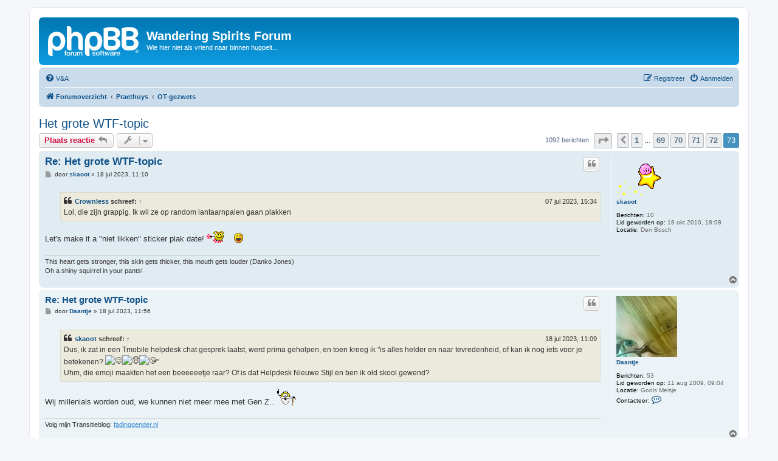

--- FILE ---
content_type: text/html; charset=UTF-8
request_url: https://wanderingspirits.nl/forum/viewtopic.php?p=338558&sid=909f458f806d450d9323e04b6bdf7d8c
body_size: 8650
content:
<!DOCTYPE html>
<html dir="ltr" lang="nl-nl">
<head>
<meta charset="utf-8" />
<meta http-equiv="X-UA-Compatible" content="IE=edge">
<meta name="viewport" content="width=device-width, initial-scale=1" />

<title>Het grote WTF-topic - Pagina 73 - Wandering Spirits Forum</title>


	<link rel="canonical" href="https://www.wanderingspirits.nl/forum/viewtopic.php?t=2854&amp;start=1080">

<!--
	phpBB style name: prosilver
	Based on style:   prosilver (this is the default phpBB3 style)
	Original author:  Tom Beddard ( http://www.subBlue.com/ )
	Modified by:
-->

<link href="./assets/css/font-awesome.min.css?assets_version=547" rel="stylesheet">
<link href="./styles/prosilver/theme/stylesheet.css?assets_version=547" rel="stylesheet">
<link href="./styles/prosilver/theme/nl/stylesheet.css?assets_version=547" rel="stylesheet">




<!--[if lte IE 9]>
	<link href="./styles/prosilver/theme/tweaks.css?assets_version=547" rel="stylesheet">
<![endif]-->





</head>
<body id="phpbb" class="nojs notouch section-viewtopic ltr ">


<div id="wrap" class="wrap">
	<a id="top" class="top-anchor" accesskey="t"></a>
	<div id="page-header">
		<div class="headerbar" role="banner">
					<div class="inner">

			<div id="site-description" class="site-description">
		<a id="logo" class="logo" href="./index.php?sid=95edab2a78b39371085612c35868318d" title="Forumoverzicht">
					<span class="site_logo"></span>
				</a>
				<h1>Wandering Spirits Forum</h1>
				<p>Wie hier niet als vriend naar binnen huppelt...</p>
				<p class="skiplink"><a href="#start_here">Doorgaan naar inhoud</a></p>
			</div>

									
			</div>
					</div>
				<div class="navbar" role="navigation">
	<div class="inner">

	<ul id="nav-main" class="nav-main linklist" role="menubar">

		<li id="quick-links" class="quick-links dropdown-container responsive-menu hidden" data-skip-responsive="true">
			<a href="#" class="dropdown-trigger">
				<i class="icon fa-bars fa-fw" aria-hidden="true"></i><span>Snelle links</span>
			</a>
			<div class="dropdown">
				<div class="pointer"><div class="pointer-inner"></div></div>
				<ul class="dropdown-contents" role="menu">
					
					
										<li class="separator"></li>

									</ul>
			</div>
		</li>

				<li data-skip-responsive="true">
			<a href="/forum/app.php/help/faq?sid=95edab2a78b39371085612c35868318d" rel="help" title="Veelgestelde vragen" role="menuitem">
				<i class="icon fa-question-circle fa-fw" aria-hidden="true"></i><span>V&amp;A</span>
			</a>
		</li>
						
			<li class="rightside"  data-skip-responsive="true">
			<a href="./ucp.php?mode=login&amp;redirect=viewtopic.php%3Fp%3D338558&amp;sid=95edab2a78b39371085612c35868318d" title="Aanmelden" accesskey="x" role="menuitem">
				<i class="icon fa-power-off fa-fw" aria-hidden="true"></i><span>Aanmelden</span>
			</a>
		</li>
					<li class="rightside" data-skip-responsive="true">
				<a href="./ucp.php?mode=register&amp;sid=95edab2a78b39371085612c35868318d" role="menuitem">
					<i class="icon fa-pencil-square-o  fa-fw" aria-hidden="true"></i><span>Registreer</span>
				</a>
			</li>
						</ul>

	<ul id="nav-breadcrumbs" class="nav-breadcrumbs linklist navlinks" role="menubar">
				
		
		<li class="breadcrumbs" itemscope itemtype="https://schema.org/BreadcrumbList">

			
							<span class="crumb" itemtype="https://schema.org/ListItem" itemprop="itemListElement" itemscope><a itemprop="item" href="./index.php?sid=95edab2a78b39371085612c35868318d" accesskey="h" data-navbar-reference="index"><i class="icon fa-home fa-fw"></i><span itemprop="name">Forumoverzicht</span></a><meta itemprop="position" content="1" /></span>

											
								<span class="crumb" itemtype="https://schema.org/ListItem" itemprop="itemListElement" itemscope data-forum-id="9"><a itemprop="item" href="./viewforum.php?f=9&amp;sid=95edab2a78b39371085612c35868318d"><span itemprop="name">Praethuys</span></a><meta itemprop="position" content="2" /></span>
															
								<span class="crumb" itemtype="https://schema.org/ListItem" itemprop="itemListElement" itemscope data-forum-id="26"><a itemprop="item" href="./viewforum.php?f=26&amp;sid=95edab2a78b39371085612c35868318d"><span itemprop="name">OT-gezwets</span></a><meta itemprop="position" content="3" /></span>
							
					</li>

		
			</ul>

	</div>
</div>
	</div>

	
	<a id="start_here" class="anchor"></a>
	<div id="page-body" class="page-body" role="main">
		
		
<h2 class="topic-title"><a href="./viewtopic.php?t=2854&amp;start=1080&amp;sid=95edab2a78b39371085612c35868318d">Het grote WTF-topic</a></h2>
<!-- NOTE: remove the style="display: none" when you want to have the forum description on the topic body -->
<div style="display: none !important;">OT = Off Topic. Alles wat niets met BDSM te maken heeft dus...<br /></div>


<div class="action-bar bar-top">
	
			<a href="./posting.php?mode=reply&amp;t=2854&amp;sid=95edab2a78b39371085612c35868318d" class="button" title="Plaats een reactie">
							<span>Plaats reactie</span> <i class="icon fa-reply fa-fw" aria-hidden="true"></i>
					</a>
	
			<div class="dropdown-container dropdown-button-control topic-tools">
		<span title="Onderwerpgereedschap" class="button button-secondary dropdown-trigger dropdown-select">
			<i class="icon fa-wrench fa-fw" aria-hidden="true"></i>
			<span class="caret"><i class="icon fa-sort-down fa-fw" aria-hidden="true"></i></span>
		</span>
		<div class="dropdown">
			<div class="pointer"><div class="pointer-inner"></div></div>
			<ul class="dropdown-contents">
																												<li>
					<a href="./viewtopic.php?t=2854&amp;start=1080&amp;sid=95edab2a78b39371085612c35868318d&amp;view=print" title="Afdrukweergave" accesskey="p">
						<i class="icon fa-print fa-fw" aria-hidden="true"></i><span>Afdrukweergave</span>
					</a>
				</li>
											</ul>
		</div>
	</div>
	
	
			<div class="pagination">
			1092 berichten
							<ul>
	<li class="dropdown-container dropdown-button-control dropdown-page-jump page-jump">
		<a class="button button-icon-only dropdown-trigger" href="#" title="Klik om naar de pagina te gaan…" role="button"><i class="icon fa-level-down fa-rotate-270" aria-hidden="true"></i><span class="sr-only">Pagina <strong>73</strong> van <strong>73</strong></span></a>
		<div class="dropdown">
			<div class="pointer"><div class="pointer-inner"></div></div>
			<ul class="dropdown-contents">
				<li>Ga naar pagina:</li>
				<li class="page-jump-form">
					<input type="number" name="page-number" min="1" max="999999" title="Vul het paginanummer in waar je naar toe wil gaan" class="inputbox tiny" data-per-page="15" data-base-url=".&#x2F;viewtopic.php&#x3F;t&#x3D;2854&amp;amp&#x3B;sid&#x3D;95edab2a78b39371085612c35868318d" data-start-name="start" />
					<input class="button2" value="Ga" type="button" />
				</li>
			</ul>
		</div>
	</li>
			<li class="arrow previous"><a class="button button-icon-only" href="./viewtopic.php?t=2854&amp;sid=95edab2a78b39371085612c35868318d&amp;start=1065" rel="prev" role="button"><i class="icon fa-chevron-left fa-fw" aria-hidden="true"></i><span class="sr-only">Vorige</span></a></li>
				<li><a class="button" href="./viewtopic.php?t=2854&amp;sid=95edab2a78b39371085612c35868318d" role="button">1</a></li>
			<li class="ellipsis" role="separator"><span>…</span></li>
				<li><a class="button" href="./viewtopic.php?t=2854&amp;sid=95edab2a78b39371085612c35868318d&amp;start=1020" role="button">69</a></li>
				<li><a class="button" href="./viewtopic.php?t=2854&amp;sid=95edab2a78b39371085612c35868318d&amp;start=1035" role="button">70</a></li>
				<li><a class="button" href="./viewtopic.php?t=2854&amp;sid=95edab2a78b39371085612c35868318d&amp;start=1050" role="button">71</a></li>
				<li><a class="button" href="./viewtopic.php?t=2854&amp;sid=95edab2a78b39371085612c35868318d&amp;start=1065" role="button">72</a></li>
			<li class="active"><span>73</span></li>
	</ul>
					</div>
		</div>




			<div id="p338527" class="post has-profile bg2">
		<div class="inner">

		<dl class="postprofile" id="profile338527">
			<dt class="no-profile-rank has-avatar">
				<div class="avatar-container">
																<a href="./memberlist.php?mode=viewprofile&amp;u=835&amp;sid=95edab2a78b39371085612c35868318d" class="avatar"><img class="avatar" src="./download/file.php?avatar=835_1398199041.gif" width="84" height="65" alt="Gebruikersavatar" /></a>														</div>
								<a href="./memberlist.php?mode=viewprofile&amp;u=835&amp;sid=95edab2a78b39371085612c35868318d" class="username">skaoot</a>							</dt>

									
		<dd class="profile-posts"><strong>Berichten:</strong> 10</dd>		<dd class="profile-joined"><strong>Lid geworden op:</strong> 18 okt 2010, 18:08</dd>		
		
											<dd class="profile-custom-field profile-phpbb_location"><strong>Locatie:</strong> Den Bosch</dd>
							
						
		</dl>

		<div class="postbody">
						<div id="post_content338527">

					<h3 class="first">
						<a href="./viewtopic.php?p=338527&amp;sid=95edab2a78b39371085612c35868318d#p338527">Re: Het grote WTF-topic</a>
		</h3>

													<ul class="post-buttons">
																																									<li>
							<a href="./posting.php?mode=quote&amp;p=338527&amp;sid=95edab2a78b39371085612c35868318d" title="Reageer met citaat" class="button button-icon-only">
								<i class="icon fa-quote-left fa-fw" aria-hidden="true"></i><span class="sr-only">Citeer</span>
							</a>
						</li>
														</ul>
							
						<p class="author">
									<a class="unread" href="./viewtopic.php?p=338527&amp;sid=95edab2a78b39371085612c35868318d#p338527" title="Bericht">
						<i class="icon fa-file fa-fw icon-lightgray icon-md" aria-hidden="true"></i><span class="sr-only">Bericht</span>
					</a>
								<span class="responsive-hide">door <strong><a href="./memberlist.php?mode=viewprofile&amp;u=835&amp;sid=95edab2a78b39371085612c35868318d" class="username">skaoot</a></strong> &raquo; </span><time datetime="2023-07-18T09:10:08+00:00">18 jul 2023, 11:10</time>
			</p>
			
			
			
			<div class="content"><blockquote cite="./viewtopic.php?p=338493&amp;sid=95edab2a78b39371085612c35868318d#p338493"><div><cite><a href="./memberlist.php?mode=viewprofile&amp;u=117&amp;sid=95edab2a78b39371085612c35868318d">Crownless</a> schreef: <a href="./viewtopic.php?p=338493&amp;sid=95edab2a78b39371085612c35868318d#p338493" data-post-id="338493" onclick="if(document.getElementById(hash.substr(1)))href=hash">↑</a><span class="responsive-hide">07 jul 2023, 15:34</span></cite>
Lol, die zijn grappig. Ik wil ze op random lantaarnpalen gaan plakken
</div></blockquote>

Let's make it a "niet likken" sticker plak date!  <img class="smilies" src="./images/smilies/static.gif" width="41" height="24" alt=":static:" title="Static">  <img class="smilies" src="./images/smilies/icon_lol.gif" width="15" height="17" alt=":lol:" title="Laughing"></div>

			
			
									
						
							<div id="sig338527" class="signature">This heart gets stronger, this skin gets thicker, this mouth gets louder (Danko Jones)<br>
Oh a shiny squirrel in your pants!</div>			
						</div>

		</div>

				<div class="back2top">
						<a href="#top" class="top" title="Omhoog">
				<i class="icon fa-chevron-circle-up fa-fw icon-gray" aria-hidden="true"></i>
				<span class="sr-only">Omhoog</span>
			</a>
					</div>
		
		</div>
	</div>

				<div id="p338528" class="post has-profile bg1">
		<div class="inner">

		<dl class="postprofile" id="profile338528">
			<dt class="no-profile-rank has-avatar">
				<div class="avatar-container">
																<a href="./memberlist.php?mode=viewprofile&amp;u=171&amp;sid=95edab2a78b39371085612c35868318d" class="avatar"><img class="avatar" src="./download/file.php?avatar=171_1398879562.jpg" width="100" height="100" alt="Gebruikersavatar" /></a>														</div>
								<a href="./memberlist.php?mode=viewprofile&amp;u=171&amp;sid=95edab2a78b39371085612c35868318d" class="username">Daantje</a>							</dt>

									
		<dd class="profile-posts"><strong>Berichten:</strong> 53</dd>		<dd class="profile-joined"><strong>Lid geworden op:</strong> 11 aug 2009, 09:04</dd>		
		
																<dd class="profile-custom-field profile-phpbb_location"><strong>Locatie:</strong> Goois Meisje</dd>
							
							<dd class="profile-contact">
				<strong>Contacteer:</strong>
				<div class="dropdown-container dropdown-left">
					<a href="#" class="dropdown-trigger" title="Contacteer Daantje">
						<i class="icon fa-commenting-o fa-fw icon-lg" aria-hidden="true"></i><span class="sr-only">Contacteer Daantje</span>
					</a>
					<div class="dropdown">
						<div class="pointer"><div class="pointer-inner"></div></div>
						<div class="dropdown-contents contact-icons">
																																								<div>
																	<a href="http://fadinggender.nl" title="Website" class="last-cell">
										<span class="contact-icon phpbb_website-icon">Website</span>									</a>
																	</div>
																					</div>
					</div>
				</div>
			</dd>
				
		</dl>

		<div class="postbody">
						<div id="post_content338528">

					<h3 >
						<a href="./viewtopic.php?p=338528&amp;sid=95edab2a78b39371085612c35868318d#p338528">Re: Het grote WTF-topic</a>
		</h3>

													<ul class="post-buttons">
																																									<li>
							<a href="./posting.php?mode=quote&amp;p=338528&amp;sid=95edab2a78b39371085612c35868318d" title="Reageer met citaat" class="button button-icon-only">
								<i class="icon fa-quote-left fa-fw" aria-hidden="true"></i><span class="sr-only">Citeer</span>
							</a>
						</li>
														</ul>
							
						<p class="author">
									<a class="unread" href="./viewtopic.php?p=338528&amp;sid=95edab2a78b39371085612c35868318d#p338528" title="Bericht">
						<i class="icon fa-file fa-fw icon-lightgray icon-md" aria-hidden="true"></i><span class="sr-only">Bericht</span>
					</a>
								<span class="responsive-hide">door <strong><a href="./memberlist.php?mode=viewprofile&amp;u=171&amp;sid=95edab2a78b39371085612c35868318d" class="username">Daantje</a></strong> &raquo; </span><time datetime="2023-07-18T09:56:21+00:00">18 jul 2023, 11:56</time>
			</p>
			
			
			
			<div class="content"><blockquote cite="./viewtopic.php?p=338526&amp;sid=95edab2a78b39371085612c35868318d#p338526"><div><cite><a href="./memberlist.php?mode=viewprofile&amp;u=835&amp;sid=95edab2a78b39371085612c35868318d">skaoot</a> schreef: <a href="./viewtopic.php?p=338526&amp;sid=95edab2a78b39371085612c35868318d#p338526" data-post-id="338526" onclick="if(document.getElementById(hash.substr(1)))href=hash">↑</a><span class="responsive-hide">18 jul 2023, 11:09</span></cite>
Dus, ik zat in een Tmobile helpdesk chat gesprek laatst, werd prima geholpen, en toen kreeg ik "is alles helder en naar tevredenheid, of kan ik nog iets voor je betekenen? <img alt="😊" class="emoji smilies" draggable="false" src="//twemoji.maxcdn.com/2/svg/1f60a.svg"><img alt="😇" class="emoji smilies" draggable="false" src="//twemoji.maxcdn.com/2/svg/1f607.svg"><img alt="😘" class="emoji smilies" draggable="false" src="//twemoji.maxcdn.com/2/svg/1f618.svg">"<br>
Uhm, die emoji maakten het een beeeeeetje raar? Of is dat Helpdesk Nieuwe Stijl en ben ik old skool gewend?
</div></blockquote>
Wij millenials worden oud, we kunnen niet meer mee met Gen Z.. <img class="smilies" src="./images/smilies/jjv.gif" width="32" height="28" alt=":jjv:" title="Jjv"></div>

			
			
									
						
							<div id="sig338528" class="signature">Volg mijn Transitieblog: <a href="http://fadinggender.nl" class="postlink">fadinggender.nl</a></div>			
						</div>

		</div>

				<div class="back2top">
						<a href="#top" class="top" title="Omhoog">
				<i class="icon fa-chevron-circle-up fa-fw icon-gray" aria-hidden="true"></i>
				<span class="sr-only">Omhoog</span>
			</a>
					</div>
		
		</div>
	</div>

				<div id="p338531" class="post has-profile bg2">
		<div class="inner">

		<dl class="postprofile" id="profile338531">
			<dt class="no-profile-rank has-avatar">
				<div class="avatar-container">
																<a href="./memberlist.php?mode=viewprofile&amp;u=118&amp;sid=95edab2a78b39371085612c35868318d" class="avatar"><img class="avatar" src="./download/file.php?avatar=118_1398199724.jpg" width="88" height="99" alt="Gebruikersavatar" /></a>														</div>
								<a href="./memberlist.php?mode=viewprofile&amp;u=118&amp;sid=95edab2a78b39371085612c35868318d" class="username">Peter^</a>							</dt>

									
		<dd class="profile-posts"><strong>Berichten:</strong> 158</dd>		<dd class="profile-joined"><strong>Lid geworden op:</strong> 09 aug 2009, 20:36</dd>		
		
																<dd class="profile-custom-field profile-phpbb_location"><strong>Locatie:</strong> Utrecht</dd>
							
							<dd class="profile-contact">
				<strong>Contacteer:</strong>
				<div class="dropdown-container dropdown-left">
					<a href="#" class="dropdown-trigger" title="Contacteer Peter^">
						<i class="icon fa-commenting-o fa-fw icon-lg" aria-hidden="true"></i><span class="sr-only">Contacteer Peter^</span>
					</a>
					<div class="dropdown">
						<div class="pointer"><div class="pointer-inner"></div></div>
						<div class="dropdown-contents contact-icons">
																																								<div>
																	<a href="http://fetlife.com/users/55626" title="Website" class="last-cell">
										<span class="contact-icon phpbb_website-icon">Website</span>									</a>
																	</div>
																					</div>
					</div>
				</div>
			</dd>
				
		</dl>

		<div class="postbody">
						<div id="post_content338531">

					<h3 >
						<a href="./viewtopic.php?p=338531&amp;sid=95edab2a78b39371085612c35868318d#p338531">Re: Het grote WTF-topic</a>
		</h3>

													<ul class="post-buttons">
																																									<li>
							<a href="./posting.php?mode=quote&amp;p=338531&amp;sid=95edab2a78b39371085612c35868318d" title="Reageer met citaat" class="button button-icon-only">
								<i class="icon fa-quote-left fa-fw" aria-hidden="true"></i><span class="sr-only">Citeer</span>
							</a>
						</li>
														</ul>
							
						<p class="author">
									<a class="unread" href="./viewtopic.php?p=338531&amp;sid=95edab2a78b39371085612c35868318d#p338531" title="Bericht">
						<i class="icon fa-file fa-fw icon-lightgray icon-md" aria-hidden="true"></i><span class="sr-only">Bericht</span>
					</a>
								<span class="responsive-hide">door <strong><a href="./memberlist.php?mode=viewprofile&amp;u=118&amp;sid=95edab2a78b39371085612c35868318d" class="username">Peter^</a></strong> &raquo; </span><time datetime="2023-07-18T21:26:03+00:00">18 jul 2023, 23:26</time>
			</p>
			
			
			
			<div class="content">Of die helpdesk medewerker kent je vanuit de scène?</div>

			
			
									
						
							<div id="sig338531" class="signature">Geniet van de positieve momenten.</div>			
						</div>

		</div>

				<div class="back2top">
						<a href="#top" class="top" title="Omhoog">
				<i class="icon fa-chevron-circle-up fa-fw icon-gray" aria-hidden="true"></i>
				<span class="sr-only">Omhoog</span>
			</a>
					</div>
		
		</div>
	</div>

				<div id="p338533" class="post has-profile bg1">
		<div class="inner">

		<dl class="postprofile" id="profile338533">
			<dt class="no-profile-rank has-avatar">
				<div class="avatar-container">
																<a href="./memberlist.php?mode=viewprofile&amp;u=835&amp;sid=95edab2a78b39371085612c35868318d" class="avatar"><img class="avatar" src="./download/file.php?avatar=835_1398199041.gif" width="84" height="65" alt="Gebruikersavatar" /></a>														</div>
								<a href="./memberlist.php?mode=viewprofile&amp;u=835&amp;sid=95edab2a78b39371085612c35868318d" class="username">skaoot</a>							</dt>

									
		<dd class="profile-posts"><strong>Berichten:</strong> 10</dd>		<dd class="profile-joined"><strong>Lid geworden op:</strong> 18 okt 2010, 18:08</dd>		
		
											<dd class="profile-custom-field profile-phpbb_location"><strong>Locatie:</strong> Den Bosch</dd>
							
						
		</dl>

		<div class="postbody">
						<div id="post_content338533">

					<h3 >
						<a href="./viewtopic.php?p=338533&amp;sid=95edab2a78b39371085612c35868318d#p338533">Re: Het grote WTF-topic</a>
		</h3>

													<ul class="post-buttons">
																																									<li>
							<a href="./posting.php?mode=quote&amp;p=338533&amp;sid=95edab2a78b39371085612c35868318d" title="Reageer met citaat" class="button button-icon-only">
								<i class="icon fa-quote-left fa-fw" aria-hidden="true"></i><span class="sr-only">Citeer</span>
							</a>
						</li>
														</ul>
							
						<p class="author">
									<a class="unread" href="./viewtopic.php?p=338533&amp;sid=95edab2a78b39371085612c35868318d#p338533" title="Bericht">
						<i class="icon fa-file fa-fw icon-lightgray icon-md" aria-hidden="true"></i><span class="sr-only">Bericht</span>
					</a>
								<span class="responsive-hide">door <strong><a href="./memberlist.php?mode=viewprofile&amp;u=835&amp;sid=95edab2a78b39371085612c35868318d" class="username">skaoot</a></strong> &raquo; </span><time datetime="2023-07-18T22:52:49+00:00">19 jul 2023, 00:52</time>
			</p>
			
			
			
			<div class="content"><blockquote cite="./viewtopic.php?p=338531&amp;sid=95edab2a78b39371085612c35868318d#p338531"><div><cite><a href="./memberlist.php?mode=viewprofile&amp;u=118&amp;sid=95edab2a78b39371085612c35868318d">Peter^</a> schreef: <a href="./viewtopic.php?p=338531&amp;sid=95edab2a78b39371085612c35868318d#p338531" data-post-id="338531" onclick="if(document.getElementById(hash.substr(1)))href=hash">↑</a><span class="responsive-hide">18 jul 2023, 23:26</span></cite>
Of die helpdesk medewerker kent je vanuit de scène?
</div></blockquote>

Vrij onwaarschijnlijk en dat zou dit vooral nog onprofessioneler maken vind ik</div>

			
			
									
						
							<div id="sig338533" class="signature">This heart gets stronger, this skin gets thicker, this mouth gets louder (Danko Jones)<br>
Oh a shiny squirrel in your pants!</div>			
						</div>

		</div>

				<div class="back2top">
						<a href="#top" class="top" title="Omhoog">
				<i class="icon fa-chevron-circle-up fa-fw icon-gray" aria-hidden="true"></i>
				<span class="sr-only">Omhoog</span>
			</a>
					</div>
		
		</div>
	</div>

				<div id="p338536" class="post has-profile bg2">
		<div class="inner">

		<dl class="postprofile" id="profile338536">
			<dt class="no-profile-rank has-avatar">
				<div class="avatar-container">
																<a href="./memberlist.php?mode=viewprofile&amp;u=69&amp;sid=95edab2a78b39371085612c35868318d" class="avatar"><img class="avatar" src="./download/file.php?avatar=69_1531578048.jpg" width="100" height="100" alt="Gebruikersavatar" /></a>														</div>
								<a href="./memberlist.php?mode=viewprofile&amp;u=69&amp;sid=95edab2a78b39371085612c35868318d" class="username">kitten</a>							</dt>

									
		<dd class="profile-posts"><strong>Berichten:</strong> 362</dd>		<dd class="profile-joined"><strong>Lid geworden op:</strong> 09 aug 2009, 11:25</dd>		
		
											<dd class="profile-custom-field profile-phpbb_location"><strong>Locatie:</strong> Brabant</dd>
							
						
		</dl>

		<div class="postbody">
						<div id="post_content338536">

					<h3 >
						<a href="./viewtopic.php?p=338536&amp;sid=95edab2a78b39371085612c35868318d#p338536">Re: Het grote WTF-topic</a>
		</h3>

													<ul class="post-buttons">
																																									<li>
							<a href="./posting.php?mode=quote&amp;p=338536&amp;sid=95edab2a78b39371085612c35868318d" title="Reageer met citaat" class="button button-icon-only">
								<i class="icon fa-quote-left fa-fw" aria-hidden="true"></i><span class="sr-only">Citeer</span>
							</a>
						</li>
														</ul>
							
						<p class="author">
									<a class="unread" href="./viewtopic.php?p=338536&amp;sid=95edab2a78b39371085612c35868318d#p338536" title="Bericht">
						<i class="icon fa-file fa-fw icon-lightgray icon-md" aria-hidden="true"></i><span class="sr-only">Bericht</span>
					</a>
								<span class="responsive-hide">door <strong><a href="./memberlist.php?mode=viewprofile&amp;u=69&amp;sid=95edab2a78b39371085612c35868318d" class="username">kitten</a></strong> &raquo; </span><time datetime="2023-07-19T04:43:13+00:00">19 jul 2023, 06:43</time>
			</p>
			
			
			
			<div class="content">Ik denk niet dat dit een leeftijd dingetje is. Ik vind het wel ongepast. En als het een leeftijd dingetje is, dan moet dat even een supervisor optreden en uitleggen dat wij ouderen mensen dat als ongepast ervaren. Maar ik kan me echt niet voorstellen dat dat leeftijd is.</div>

			
			
									
						
							<div id="sig338536" class="signature">"Never attribute to malice that which is adequately explained by stupidity."</div>			
						</div>

		</div>

				<div class="back2top">
						<a href="#top" class="top" title="Omhoog">
				<i class="icon fa-chevron-circle-up fa-fw icon-gray" aria-hidden="true"></i>
				<span class="sr-only">Omhoog</span>
			</a>
					</div>
		
		</div>
	</div>

				<div id="p338541" class="post has-profile bg1">
		<div class="inner">

		<dl class="postprofile" id="profile338541">
			<dt class="no-profile-rank no-avatar">
				<div class="avatar-container">
																			</div>
								<a href="./memberlist.php?mode=viewprofile&amp;u=125&amp;sid=95edab2a78b39371085612c35868318d" class="username">leonietje</a>							</dt>

									
		<dd class="profile-posts"><strong>Berichten:</strong> 106</dd>		<dd class="profile-joined"><strong>Lid geworden op:</strong> 09 aug 2009, 21:35</dd>		
		
											<dd class="profile-custom-field profile-phpbb_location"><strong>Locatie:</strong> Niet meer op de zeebodem</dd>
							
						
		</dl>

		<div class="postbody">
						<div id="post_content338541">

					<h3 >
						<a href="./viewtopic.php?p=338541&amp;sid=95edab2a78b39371085612c35868318d#p338541">Re: Het grote WTF-topic</a>
		</h3>

													<ul class="post-buttons">
																																									<li>
							<a href="./posting.php?mode=quote&amp;p=338541&amp;sid=95edab2a78b39371085612c35868318d" title="Reageer met citaat" class="button button-icon-only">
								<i class="icon fa-quote-left fa-fw" aria-hidden="true"></i><span class="sr-only">Citeer</span>
							</a>
						</li>
														</ul>
							
						<p class="author">
									<a class="unread" href="./viewtopic.php?p=338541&amp;sid=95edab2a78b39371085612c35868318d#p338541" title="Bericht">
						<i class="icon fa-file fa-fw icon-lightgray icon-md" aria-hidden="true"></i><span class="sr-only">Bericht</span>
					</a>
								<span class="responsive-hide">door <strong><a href="./memberlist.php?mode=viewprofile&amp;u=125&amp;sid=95edab2a78b39371085612c35868318d" class="username">leonietje</a></strong> &raquo; </span><time datetime="2023-07-19T11:15:47+00:00">19 jul 2023, 13:15</time>
			</p>
			
			
			
			<div class="content">Mijn container stond ineens gisteravond bijna leeg aan de weg. 2 weken later. Dus ik heb em verplaatst naar de ophaalplek achter mn huis ipv voor het huis. Ben benieuwd of ie vanavond leeg is. En dan morgen maar weer ff de gemeente bellen. Ik heb namelijk niks aan 2 groene containers in mn uppie.. voelde wel raar mn eigen container terug jatten</div>

			
			
									
						
										
						</div>

		</div>

				<div class="back2top">
						<a href="#top" class="top" title="Omhoog">
				<i class="icon fa-chevron-circle-up fa-fw icon-gray" aria-hidden="true"></i>
				<span class="sr-only">Omhoog</span>
			</a>
					</div>
		
		</div>
	</div>

				<div id="p338542" class="post has-profile bg2">
		<div class="inner">

		<dl class="postprofile" id="profile338542">
			<dt class="no-profile-rank has-avatar">
				<div class="avatar-container">
																<a href="./memberlist.php?mode=viewprofile&amp;u=835&amp;sid=95edab2a78b39371085612c35868318d" class="avatar"><img class="avatar" src="./download/file.php?avatar=835_1398199041.gif" width="84" height="65" alt="Gebruikersavatar" /></a>														</div>
								<a href="./memberlist.php?mode=viewprofile&amp;u=835&amp;sid=95edab2a78b39371085612c35868318d" class="username">skaoot</a>							</dt>

									
		<dd class="profile-posts"><strong>Berichten:</strong> 10</dd>		<dd class="profile-joined"><strong>Lid geworden op:</strong> 18 okt 2010, 18:08</dd>		
		
											<dd class="profile-custom-field profile-phpbb_location"><strong>Locatie:</strong> Den Bosch</dd>
							
						
		</dl>

		<div class="postbody">
						<div id="post_content338542">

					<h3 >
						<a href="./viewtopic.php?p=338542&amp;sid=95edab2a78b39371085612c35868318d#p338542">Re: Het grote WTF-topic</a>
		</h3>

													<ul class="post-buttons">
																																									<li>
							<a href="./posting.php?mode=quote&amp;p=338542&amp;sid=95edab2a78b39371085612c35868318d" title="Reageer met citaat" class="button button-icon-only">
								<i class="icon fa-quote-left fa-fw" aria-hidden="true"></i><span class="sr-only">Citeer</span>
							</a>
						</li>
														</ul>
							
						<p class="author">
									<a class="unread" href="./viewtopic.php?p=338542&amp;sid=95edab2a78b39371085612c35868318d#p338542" title="Bericht">
						<i class="icon fa-file fa-fw icon-lightgray icon-md" aria-hidden="true"></i><span class="sr-only">Bericht</span>
					</a>
								<span class="responsive-hide">door <strong><a href="./memberlist.php?mode=viewprofile&amp;u=835&amp;sid=95edab2a78b39371085612c35868318d" class="username">skaoot</a></strong> &raquo; </span><time datetime="2023-07-19T15:19:19+00:00">19 jul 2023, 17:19</time>
			</p>
			
			
			
			<div class="content"><blockquote cite="./viewtopic.php?p=338541&amp;sid=95edab2a78b39371085612c35868318d#p338541"><div><cite><a href="./memberlist.php?mode=viewprofile&amp;u=125&amp;sid=95edab2a78b39371085612c35868318d">leonietje</a> schreef: <a href="./viewtopic.php?p=338541&amp;sid=95edab2a78b39371085612c35868318d#p338541" data-post-id="338541" onclick="if(document.getElementById(hash.substr(1)))href=hash">↑</a><span class="responsive-hide">19 jul 2023, 13:15</span></cite>
Mijn container stond ineens gisteravond bijna leeg aan de weg. 2 weken later. Dus ik heb em verplaatst naar de ophaalplek achter mn huis ipv voor het huis. Ben benieuwd of ie vanavond leeg is. En dan morgen maar weer ff de gemeente bellen. Ik heb namelijk niks aan 2 groene containers in mn uppie.. voelde wel raar mn eigen container terug jatten
</div></blockquote>

Verzamel ze allemaal! XD</div>

			
			
									
						
							<div id="sig338542" class="signature">This heart gets stronger, this skin gets thicker, this mouth gets louder (Danko Jones)<br>
Oh a shiny squirrel in your pants!</div>			
						</div>

		</div>

				<div class="back2top">
						<a href="#top" class="top" title="Omhoog">
				<i class="icon fa-chevron-circle-up fa-fw icon-gray" aria-hidden="true"></i>
				<span class="sr-only">Omhoog</span>
			</a>
					</div>
		
		</div>
	</div>

				<div id="p338547" class="post has-profile bg1">
		<div class="inner">

		<dl class="postprofile" id="profile338547">
			<dt class="no-profile-rank has-avatar">
				<div class="avatar-container">
																<a href="./memberlist.php?mode=viewprofile&amp;u=118&amp;sid=95edab2a78b39371085612c35868318d" class="avatar"><img class="avatar" src="./download/file.php?avatar=118_1398199724.jpg" width="88" height="99" alt="Gebruikersavatar" /></a>														</div>
								<a href="./memberlist.php?mode=viewprofile&amp;u=118&amp;sid=95edab2a78b39371085612c35868318d" class="username">Peter^</a>							</dt>

									
		<dd class="profile-posts"><strong>Berichten:</strong> 158</dd>		<dd class="profile-joined"><strong>Lid geworden op:</strong> 09 aug 2009, 20:36</dd>		
		
																<dd class="profile-custom-field profile-phpbb_location"><strong>Locatie:</strong> Utrecht</dd>
							
							<dd class="profile-contact">
				<strong>Contacteer:</strong>
				<div class="dropdown-container dropdown-left">
					<a href="#" class="dropdown-trigger" title="Contacteer Peter^">
						<i class="icon fa-commenting-o fa-fw icon-lg" aria-hidden="true"></i><span class="sr-only">Contacteer Peter^</span>
					</a>
					<div class="dropdown">
						<div class="pointer"><div class="pointer-inner"></div></div>
						<div class="dropdown-contents contact-icons">
																																								<div>
																	<a href="http://fetlife.com/users/55626" title="Website" class="last-cell">
										<span class="contact-icon phpbb_website-icon">Website</span>									</a>
																	</div>
																					</div>
					</div>
				</div>
			</dd>
				
		</dl>

		<div class="postbody">
						<div id="post_content338547">

					<h3 >
						<a href="./viewtopic.php?p=338547&amp;sid=95edab2a78b39371085612c35868318d#p338547">Re: Het grote WTF-topic</a>
		</h3>

													<ul class="post-buttons">
																																									<li>
							<a href="./posting.php?mode=quote&amp;p=338547&amp;sid=95edab2a78b39371085612c35868318d" title="Reageer met citaat" class="button button-icon-only">
								<i class="icon fa-quote-left fa-fw" aria-hidden="true"></i><span class="sr-only">Citeer</span>
							</a>
						</li>
														</ul>
							
						<p class="author">
									<a class="unread" href="./viewtopic.php?p=338547&amp;sid=95edab2a78b39371085612c35868318d#p338547" title="Bericht">
						<i class="icon fa-file fa-fw icon-lightgray icon-md" aria-hidden="true"></i><span class="sr-only">Bericht</span>
					</a>
								<span class="responsive-hide">door <strong><a href="./memberlist.php?mode=viewprofile&amp;u=118&amp;sid=95edab2a78b39371085612c35868318d" class="username">Peter^</a></strong> &raquo; </span><time datetime="2023-07-19T23:58:15+00:00">20 jul 2023, 01:58</time>
			</p>
			
			
			
			<div class="content">Wellicht kan je de 2e container nog voor iets anders gebruiken. Grote kans dat de gemeente voor zo'n situatie geen procedure heeft ingericht. En dat het je hoop tijd en energie gaat kosten om het geregeld te krijgen wat jij wilt.</div>

			
			
									
						
							<div id="sig338547" class="signature">Geniet van de positieve momenten.</div>			
						</div>

		</div>

				<div class="back2top">
						<a href="#top" class="top" title="Omhoog">
				<i class="icon fa-chevron-circle-up fa-fw icon-gray" aria-hidden="true"></i>
				<span class="sr-only">Omhoog</span>
			</a>
					</div>
		
		</div>
	</div>

				<div id="p338549" class="post has-profile bg2">
		<div class="inner">

		<dl class="postprofile" id="profile338549">
			<dt class="no-profile-rank no-avatar">
				<div class="avatar-container">
																			</div>
								<a href="./memberlist.php?mode=viewprofile&amp;u=125&amp;sid=95edab2a78b39371085612c35868318d" class="username">leonietje</a>							</dt>

									
		<dd class="profile-posts"><strong>Berichten:</strong> 106</dd>		<dd class="profile-joined"><strong>Lid geworden op:</strong> 09 aug 2009, 21:35</dd>		
		
											<dd class="profile-custom-field profile-phpbb_location"><strong>Locatie:</strong> Niet meer op de zeebodem</dd>
							
						
		</dl>

		<div class="postbody">
						<div id="post_content338549">

					<h3 >
						<a href="./viewtopic.php?p=338549&amp;sid=95edab2a78b39371085612c35868318d#p338549">Re: Het grote WTF-topic</a>
		</h3>

													<ul class="post-buttons">
																																									<li>
							<a href="./posting.php?mode=quote&amp;p=338549&amp;sid=95edab2a78b39371085612c35868318d" title="Reageer met citaat" class="button button-icon-only">
								<i class="icon fa-quote-left fa-fw" aria-hidden="true"></i><span class="sr-only">Citeer</span>
							</a>
						</li>
														</ul>
							
						<p class="author">
									<a class="unread" href="./viewtopic.php?p=338549&amp;sid=95edab2a78b39371085612c35868318d#p338549" title="Bericht">
						<i class="icon fa-file fa-fw icon-lightgray icon-md" aria-hidden="true"></i><span class="sr-only">Bericht</span>
					</a>
								<span class="responsive-hide">door <strong><a href="./memberlist.php?mode=viewprofile&amp;u=125&amp;sid=95edab2a78b39371085612c35868318d" class="username">leonietje</a></strong> &raquo; </span><time datetime="2023-07-20T06:17:29+00:00">20 jul 2023, 08:17</time>
			</p>
			
			
			
			<div class="content">Ik heb gewoon geen zin in een extra container in m'n achtertuin. Met 1 telefoontje had ik een nieuwe container. Ophalen lijkt me dan ook geen gedoe. Ik hoefde er ook niet voor thuis te zijn want ze hebben hem gewoon bij de voordeur gezet.</div>

			
			
									
						
										
						</div>

		</div>

				<div class="back2top">
						<a href="#top" class="top" title="Omhoog">
				<i class="icon fa-chevron-circle-up fa-fw icon-gray" aria-hidden="true"></i>
				<span class="sr-only">Omhoog</span>
			</a>
					</div>
		
		</div>
	</div>

				<div id="p338553" class="post has-profile bg1 online">
		<div class="inner">

		<dl class="postprofile" id="profile338553">
			<dt class="no-profile-rank has-avatar">
				<div class="avatar-container">
																<a href="./memberlist.php?mode=viewprofile&amp;u=63&amp;sid=95edab2a78b39371085612c35868318d" class="avatar"><img class="avatar" src="./download/file.php?avatar=63_1397720808.jpg" width="70" height="70" alt="Gebruikersavatar" /></a>														</div>
								<a href="./memberlist.php?mode=viewprofile&amp;u=63&amp;sid=95edab2a78b39371085612c35868318d" class="username">JJV</a>							</dt>

									
		<dd class="profile-posts"><strong>Berichten:</strong> 279</dd>		<dd class="profile-joined"><strong>Lid geworden op:</strong> 09 aug 2009, 11:16</dd>		
		
											<dd class="profile-custom-field profile-phpbb_location"><strong>Locatie:</strong> amsterdam</dd>
							
						
		</dl>

		<div class="postbody">
						<div id="post_content338553">

					<h3 >
						<a href="./viewtopic.php?p=338553&amp;sid=95edab2a78b39371085612c35868318d#p338553">Re: Het grote WTF-topic</a>
		</h3>

													<ul class="post-buttons">
																																									<li>
							<a href="./posting.php?mode=quote&amp;p=338553&amp;sid=95edab2a78b39371085612c35868318d" title="Reageer met citaat" class="button button-icon-only">
								<i class="icon fa-quote-left fa-fw" aria-hidden="true"></i><span class="sr-only">Citeer</span>
							</a>
						</li>
														</ul>
							
						<p class="author">
									<a class="unread" href="./viewtopic.php?p=338553&amp;sid=95edab2a78b39371085612c35868318d#p338553" title="Bericht">
						<i class="icon fa-file fa-fw icon-lightgray icon-md" aria-hidden="true"></i><span class="sr-only">Bericht</span>
					</a>
								<span class="responsive-hide">door <strong><a href="./memberlist.php?mode=viewprofile&amp;u=63&amp;sid=95edab2a78b39371085612c35868318d" class="username">JJV</a></strong> &raquo; </span><time datetime="2023-07-20T11:33:50+00:00">20 jul 2023, 13:33</time>
			</p>
			
			
			
			<div class="content">Zou dit't zijn?<br>

<div class="inline-attachment"><!-- ia0 -->IMG-20230720-WA0003.jpg<!-- ia0 --></div></div>

			
			
						<div class="rules">Je hebt niet voldoende permissies om de bijlagen van dit bericht te bekijken.</div>			
						
							<div id="sig338553" class="signature"><span style="color:#8000FF"><span style="font-size:85%;line-height:116%">~\v/~</span></span></div>			
						</div>

		</div>

				<div class="back2top">
						<a href="#top" class="top" title="Omhoog">
				<i class="icon fa-chevron-circle-up fa-fw icon-gray" aria-hidden="true"></i>
				<span class="sr-only">Omhoog</span>
			</a>
					</div>
		
		</div>
	</div>

				<div id="p338556" class="post has-profile bg2">
		<div class="inner">

		<dl class="postprofile" id="profile338556">
			<dt class="no-profile-rank has-avatar">
				<div class="avatar-container">
																<a href="./memberlist.php?mode=viewprofile&amp;u=517&amp;sid=95edab2a78b39371085612c35868318d" class="avatar"><img class="avatar" src="./download/file.php?avatar=517_1288290272.gif" width="100" height="100" alt="Gebruikersavatar" /></a>														</div>
								<a href="./memberlist.php?mode=viewprofile&amp;u=517&amp;sid=95edab2a78b39371085612c35868318d" class="username">Voleuse</a>							</dt>

									
		<dd class="profile-posts"><strong>Berichten:</strong> 80</dd>		<dd class="profile-joined"><strong>Lid geworden op:</strong> 27 jan 2010, 19:02</dd>		
		
											<dd class="profile-custom-field profile-phpbb_location"><strong>Locatie:</strong> R'dam</dd>
							
						
		</dl>

		<div class="postbody">
						<div id="post_content338556">

					<h3 >
						<a href="./viewtopic.php?p=338556&amp;sid=95edab2a78b39371085612c35868318d#p338556">Re: Het grote WTF-topic</a>
		</h3>

													<ul class="post-buttons">
																																									<li>
							<a href="./posting.php?mode=quote&amp;p=338556&amp;sid=95edab2a78b39371085612c35868318d" title="Reageer met citaat" class="button button-icon-only">
								<i class="icon fa-quote-left fa-fw" aria-hidden="true"></i><span class="sr-only">Citeer</span>
							</a>
						</li>
														</ul>
							
						<p class="author">
									<a class="unread" href="./viewtopic.php?p=338556&amp;sid=95edab2a78b39371085612c35868318d#p338556" title="Bericht">
						<i class="icon fa-file fa-fw icon-lightgray icon-md" aria-hidden="true"></i><span class="sr-only">Bericht</span>
					</a>
								<span class="responsive-hide">door <strong><a href="./memberlist.php?mode=viewprofile&amp;u=517&amp;sid=95edab2a78b39371085612c35868318d" class="username">Voleuse</a></strong> &raquo; </span><time datetime="2023-07-20T15:43:15+00:00">20 jul 2023, 17:43</time>
			</p>
			
			
			
			<div class="content">Lol</div>

			
			
									
						
							<div id="sig338556" class="signature"><span style="color:#FF4080">I need you to press me down before my body flies away from me ~ Tune yards, Powa</span></div>			
						</div>

		</div>

				<div class="back2top">
						<a href="#top" class="top" title="Omhoog">
				<i class="icon fa-chevron-circle-up fa-fw icon-gray" aria-hidden="true"></i>
				<span class="sr-only">Omhoog</span>
			</a>
					</div>
		
		</div>
	</div>

				<div id="p338558" class="post has-profile bg1">
		<div class="inner">

		<dl class="postprofile" id="profile338558">
			<dt class="no-profile-rank has-avatar">
				<div class="avatar-container">
																<a href="./memberlist.php?mode=viewprofile&amp;u=69&amp;sid=95edab2a78b39371085612c35868318d" class="avatar"><img class="avatar" src="./download/file.php?avatar=69_1531578048.jpg" width="100" height="100" alt="Gebruikersavatar" /></a>														</div>
								<a href="./memberlist.php?mode=viewprofile&amp;u=69&amp;sid=95edab2a78b39371085612c35868318d" class="username">kitten</a>							</dt>

									
		<dd class="profile-posts"><strong>Berichten:</strong> 362</dd>		<dd class="profile-joined"><strong>Lid geworden op:</strong> 09 aug 2009, 11:25</dd>		
		
											<dd class="profile-custom-field profile-phpbb_location"><strong>Locatie:</strong> Brabant</dd>
							
						
		</dl>

		<div class="postbody">
						<div id="post_content338558">

					<h3 >
						<a href="./viewtopic.php?p=338558&amp;sid=95edab2a78b39371085612c35868318d#p338558">Re: Het grote WTF-topic</a>
		</h3>

													<ul class="post-buttons">
																																									<li>
							<a href="./posting.php?mode=quote&amp;p=338558&amp;sid=95edab2a78b39371085612c35868318d" title="Reageer met citaat" class="button button-icon-only">
								<i class="icon fa-quote-left fa-fw" aria-hidden="true"></i><span class="sr-only">Citeer</span>
							</a>
						</li>
														</ul>
							
						<p class="author">
									<a class="unread" href="./viewtopic.php?p=338558&amp;sid=95edab2a78b39371085612c35868318d#p338558" title="Bericht">
						<i class="icon fa-file fa-fw icon-lightgray icon-md" aria-hidden="true"></i><span class="sr-only">Bericht</span>
					</a>
								<span class="responsive-hide">door <strong><a href="./memberlist.php?mode=viewprofile&amp;u=69&amp;sid=95edab2a78b39371085612c35868318d" class="username">kitten</a></strong> &raquo; </span><time datetime="2023-07-20T16:05:26+00:00">20 jul 2023, 18:05</time>
			</p>
			
			
			
			<div class="content"><img class="smilies" src="./images/smilies/schater.gif" width="29" height="19" alt=":schater:" title="Schater"></div>

			
			
									
						
							<div id="sig338558" class="signature">"Never attribute to malice that which is adequately explained by stupidity."</div>			
						</div>

		</div>

				<div class="back2top">
						<a href="#top" class="top" title="Omhoog">
				<i class="icon fa-chevron-circle-up fa-fw icon-gray" aria-hidden="true"></i>
				<span class="sr-only">Omhoog</span>
			</a>
					</div>
		
		</div>
	</div>

	

	<div class="action-bar bar-bottom">
	
			<a href="./posting.php?mode=reply&amp;t=2854&amp;sid=95edab2a78b39371085612c35868318d" class="button" title="Plaats een reactie">
							<span>Plaats reactie</span> <i class="icon fa-reply fa-fw" aria-hidden="true"></i>
					</a>
		
		<div class="dropdown-container dropdown-button-control topic-tools">
		<span title="Onderwerpgereedschap" class="button button-secondary dropdown-trigger dropdown-select">
			<i class="icon fa-wrench fa-fw" aria-hidden="true"></i>
			<span class="caret"><i class="icon fa-sort-down fa-fw" aria-hidden="true"></i></span>
		</span>
		<div class="dropdown">
			<div class="pointer"><div class="pointer-inner"></div></div>
			<ul class="dropdown-contents">
																												<li>
					<a href="./viewtopic.php?t=2854&amp;start=1080&amp;sid=95edab2a78b39371085612c35868318d&amp;view=print" title="Afdrukweergave" accesskey="p">
						<i class="icon fa-print fa-fw" aria-hidden="true"></i><span>Afdrukweergave</span>
					</a>
				</li>
											</ul>
		</div>
	</div>

			<form method="post" action="./viewtopic.php?t=2854&amp;start=1080&amp;sid=95edab2a78b39371085612c35868318d">
		<div class="dropdown-container dropdown-container-left dropdown-button-control sort-tools">
	<span title="Weergave- en sorteeropties" class="button button-secondary dropdown-trigger dropdown-select">
		<i class="icon fa-sort-amount-asc fa-fw" aria-hidden="true"></i>
		<span class="caret"><i class="icon fa-sort-down fa-fw" aria-hidden="true"></i></span>
	</span>
	<div class="dropdown hidden">
		<div class="pointer"><div class="pointer-inner"></div></div>
		<div class="dropdown-contents">
			<fieldset class="display-options">
							<label>Weergave: <select name="st" id="st"><option value="0" selected="selected">Alle berichten</option><option value="1">1 dag</option><option value="7">7 dagen</option><option value="14">2 weken</option><option value="30">1 maand</option><option value="90">3 maanden</option><option value="180">6 maanden</option><option value="365">1 jaar</option></select></label>
								<label>Sorteer op: <select name="sk" id="sk"><option value="a">Auteur</option><option value="t" selected="selected">Plaatsingstijd</option><option value="s">Onderwerp</option></select></label>
				<label>Richting: <select name="sd" id="sd"><option value="a" selected="selected">Oplopend</option><option value="d">Aflopend</option></select></label>
								<hr class="dashed" />
				<input type="submit" class="button2" name="sort" value="Ga" />
						</fieldset>
		</div>
	</div>
</div>
		</form>
	
	
	
			<div class="pagination">
			1092 berichten
							<ul>
	<li class="dropdown-container dropdown-button-control dropdown-page-jump page-jump">
		<a class="button button-icon-only dropdown-trigger" href="#" title="Klik om naar de pagina te gaan…" role="button"><i class="icon fa-level-down fa-rotate-270" aria-hidden="true"></i><span class="sr-only">Pagina <strong>73</strong> van <strong>73</strong></span></a>
		<div class="dropdown">
			<div class="pointer"><div class="pointer-inner"></div></div>
			<ul class="dropdown-contents">
				<li>Ga naar pagina:</li>
				<li class="page-jump-form">
					<input type="number" name="page-number" min="1" max="999999" title="Vul het paginanummer in waar je naar toe wil gaan" class="inputbox tiny" data-per-page="15" data-base-url=".&#x2F;viewtopic.php&#x3F;t&#x3D;2854&amp;amp&#x3B;sid&#x3D;95edab2a78b39371085612c35868318d" data-start-name="start" />
					<input class="button2" value="Ga" type="button" />
				</li>
			</ul>
		</div>
	</li>
			<li class="arrow previous"><a class="button button-icon-only" href="./viewtopic.php?t=2854&amp;sid=95edab2a78b39371085612c35868318d&amp;start=1065" rel="prev" role="button"><i class="icon fa-chevron-left fa-fw" aria-hidden="true"></i><span class="sr-only">Vorige</span></a></li>
				<li><a class="button" href="./viewtopic.php?t=2854&amp;sid=95edab2a78b39371085612c35868318d" role="button">1</a></li>
			<li class="ellipsis" role="separator"><span>…</span></li>
				<li><a class="button" href="./viewtopic.php?t=2854&amp;sid=95edab2a78b39371085612c35868318d&amp;start=1020" role="button">69</a></li>
				<li><a class="button" href="./viewtopic.php?t=2854&amp;sid=95edab2a78b39371085612c35868318d&amp;start=1035" role="button">70</a></li>
				<li><a class="button" href="./viewtopic.php?t=2854&amp;sid=95edab2a78b39371085612c35868318d&amp;start=1050" role="button">71</a></li>
				<li><a class="button" href="./viewtopic.php?t=2854&amp;sid=95edab2a78b39371085612c35868318d&amp;start=1065" role="button">72</a></li>
			<li class="active"><span>73</span></li>
	</ul>
					</div>
	</div>


<div class="action-bar actions-jump">
		<p class="jumpbox-return">
		<a href="./viewforum.php?f=26&amp;sid=95edab2a78b39371085612c35868318d" class="left-box arrow-left" accesskey="r">
			<i class="icon fa-angle-left fa-fw icon-black" aria-hidden="true"></i><span>Terug naar “OT-gezwets”</span>
		</a>
	</p>
	
		<div class="jumpbox dropdown-container dropdown-container-right dropdown-up dropdown-left dropdown-button-control" id="jumpbox">
			<span title="Ga naar" class="button button-secondary dropdown-trigger dropdown-select">
				<span>Ga naar</span>
				<span class="caret"><i class="icon fa-sort-down fa-fw" aria-hidden="true"></i></span>
			</span>
		<div class="dropdown">
			<div class="pointer"><div class="pointer-inner"></div></div>
			<ul class="dropdown-contents">
																				<li><a href="./viewforum.php?f=6&amp;sid=95edab2a78b39371085612c35868318d" class="jumpbox-cat-link"> <span> De Vraagbaak</span></a></li>
																<li><a href="./viewforum.php?f=10&amp;sid=95edab2a78b39371085612c35868318d" class="jumpbox-sub-link"><span class="spacer"></span> <span>&#8627; &nbsp; Vragen, vragen...</span></a></li>
																<li><a href="./viewforum.php?f=7&amp;sid=95edab2a78b39371085612c35868318d" class="jumpbox-cat-link"> <span> Tipz &amp; Linkz</span></a></li>
																<li><a href="./viewforum.php?f=14&amp;sid=95edab2a78b39371085612c35868318d" class="jumpbox-sub-link"><span class="spacer"></span> <span>&#8627; &nbsp; Nieuws en media</span></a></li>
																<li><a href="./viewforum.php?f=15&amp;sid=95edab2a78b39371085612c35868318d" class="jumpbox-sub-link"><span class="spacer"></span> <span>&#8627; &nbsp; Shopping</span></a></li>
																<li><a href="./viewforum.php?f=16&amp;sid=95edab2a78b39371085612c35868318d" class="jumpbox-sub-link"><span class="spacer"></span> <span>&#8627; &nbsp; Leesvoer</span></a></li>
																<li><a href="./viewforum.php?f=17&amp;sid=95edab2a78b39371085612c35868318d" class="jumpbox-sub-link"><span class="spacer"></span> <span>&#8627; &nbsp; Marktplaats</span></a></li>
																<li><a href="./viewforum.php?f=5&amp;sid=95edab2a78b39371085612c35868318d" class="jumpbox-sub-link"><span class="spacer"></span> <span>&#8627; &nbsp; Agenda</span></a></li>
																<li><a href="./viewforum.php?f=8&amp;sid=95edab2a78b39371085612c35868318d" class="jumpbox-cat-link"> <span> Bloed, zweet &amp; tranen</span></a></li>
																<li><a href="./viewforum.php?f=20&amp;sid=95edab2a78b39371085612c35868318d" class="jumpbox-sub-link"><span class="spacer"></span> <span>&#8627; &nbsp; Pennevruchten</span></a></li>
																<li><a href="./viewforum.php?f=3&amp;sid=95edab2a78b39371085612c35868318d" class="jumpbox-cat-link"> <span> Forumzaken</span></a></li>
																<li><a href="./viewforum.php?f=23&amp;sid=95edab2a78b39371085612c35868318d" class="jumpbox-sub-link"><span class="spacer"></span> <span>&#8627; &nbsp; Forum-mededelingen</span></a></li>
																<li><a href="./viewforum.php?f=24&amp;sid=95edab2a78b39371085612c35868318d" class="jumpbox-sub-link"><span class="spacer"></span> <span>&#8627; &nbsp; Forumlessen</span></a></li>
																<li><a href="./viewforum.php?f=25&amp;sid=95edab2a78b39371085612c35868318d" class="jumpbox-sub-link"><span class="spacer"></span> <span>&#8627; &nbsp; Chatboxgezeik</span></a></li>
																<li><a href="./viewforum.php?f=9&amp;sid=95edab2a78b39371085612c35868318d" class="jumpbox-cat-link"> <span> Praethuys</span></a></li>
																<li><a href="./viewforum.php?f=26&amp;sid=95edab2a78b39371085612c35868318d" class="jumpbox-sub-link"><span class="spacer"></span> <span>&#8627; &nbsp; OT-gezwets</span></a></li>
																<li><a href="./viewforum.php?f=37&amp;sid=95edab2a78b39371085612c35868318d" class="jumpbox-sub-link"><span class="spacer"></span> <span>&#8627; &nbsp; Den serieusche insteek</span></a></li>
																<li><a href="./viewforum.php?f=27&amp;sid=95edab2a78b39371085612c35868318d" class="jumpbox-sub-link"><span class="spacer"></span> <span>&#8627; &nbsp; Humor</span></a></li>
																<li><a href="./viewforum.php?f=28&amp;sid=95edab2a78b39371085612c35868318d" class="jumpbox-sub-link"><span class="spacer"></span><span class="spacer"></span> <span>&#8627; &nbsp; Pornohoek</span></a></li>
																<li><a href="./viewforum.php?f=29&amp;sid=95edab2a78b39371085612c35868318d" class="jumpbox-sub-link"><span class="spacer"></span> <span>&#8627; &nbsp; Forumgames</span></a></li>
																<li><a href="./viewforum.php?f=4&amp;sid=95edab2a78b39371085612c35868318d" class="jumpbox-sub-link"><span class="spacer"></span> <span>&#8627; &nbsp; Who's Who?</span></a></li>
																<li><a href="./viewforum.php?f=46&amp;sid=95edab2a78b39371085612c35868318d" class="jumpbox-sub-link"><span class="spacer"></span><span class="spacer"></span> <span>&#8627; &nbsp; Archief - Vragen, vragen...</span></a></li>
																<li><a href="./viewforum.php?f=73&amp;sid=95edab2a78b39371085612c35868318d" class="jumpbox-sub-link"><span class="spacer"></span><span class="spacer"></span> <span>&#8627; &nbsp; Archief - Marktplaats</span></a></li>
											</ul>
		</div>
	</div>

	</div>



			</div>


<div id="page-footer" class="page-footer" role="contentinfo">
	<div class="navbar" role="navigation">
	<div class="inner">

	<ul id="nav-footer" class="nav-footer linklist" role="menubar">
		<li class="breadcrumbs">
									<span class="crumb"><a href="./index.php?sid=95edab2a78b39371085612c35868318d" data-navbar-reference="index"><i class="icon fa-home fa-fw" aria-hidden="true"></i><span>Forumoverzicht</span></a></span>					</li>
		
				<li class="rightside">Alle tijden zijn <span title="Europa/Amsterdam">UTC+01:00</span></li>
							<li class="rightside">
				<a href="./ucp.php?mode=delete_cookies&amp;sid=95edab2a78b39371085612c35868318d" data-ajax="true" data-refresh="true" role="menuitem">
					<i class="icon fa-trash fa-fw" aria-hidden="true"></i><span>Verwijder cookies</span>
				</a>
			</li>
														</ul>

	</div>
</div>

	<div class="copyright">
				<p class="footer-row">
			<span class="footer-copyright">Powered by <a href="https://www.phpbb.com/">phpBB</a>&reg; Forum Software &copy; phpBB Limited</span>
		</p>
				<p class="footer-row">
			<span class="footer-copyright">Nederlandse vertaling door <a href="https://www.phpbb.nl/">phpBB.nl</a>.</span>
		</p>
						<p class="footer-row" role="menu">
			<a class="footer-link" href="./ucp.php?mode=privacy&amp;sid=95edab2a78b39371085612c35868318d" title="Privacy" role="menuitem">
				<span class="footer-link-text">Privacy</span>
			</a>
			|
			<a class="footer-link" href="./ucp.php?mode=terms&amp;sid=95edab2a78b39371085612c35868318d" title="Gebruikersvoorwaarden" role="menuitem">
				<span class="footer-link-text">Gebruikersvoorwaarden</span>
			</a>
		</p>
					</div>

	<div id="darkenwrapper" class="darkenwrapper" data-ajax-error-title="AJAX-fout" data-ajax-error-text="Er ging iets mis met het verwerken van je aanvraag." data-ajax-error-text-abort="Aanvraag is afgebroken door de gebruiker." data-ajax-error-text-timeout="Je aanvraag is verlopen; probeer het nog een keer." data-ajax-error-text-parsererror="Er ging iets mis met de aanvraag en de server stuurde een ongeldige reactie terug.">
		<div id="darken" class="darken">&nbsp;</div>
	</div>

	<div id="phpbb_alert" class="phpbb_alert" data-l-err="Fout" data-l-timeout-processing-req="Tijdslimiet voor aanvraag verstreken.">
		<a href="#" class="alert_close">
			<i class="icon fa-times-circle fa-fw" aria-hidden="true"></i>
		</a>
		<h3 class="alert_title">&nbsp;</h3><p class="alert_text"></p>
	</div>
	<div id="phpbb_confirm" class="phpbb_alert">
		<a href="#" class="alert_close">
			<i class="icon fa-times-circle fa-fw" aria-hidden="true"></i>
		</a>
		<div class="alert_text"></div>
	</div>
</div>

</div>

<div>
	<a id="bottom" class="anchor" accesskey="z"></a>
	</div>

<script src="./assets/javascript/jquery-3.6.0.min.js?assets_version=547"></script>
<script src="./assets/javascript/core.js?assets_version=547"></script>



<script src="./styles/prosilver/template/forum_fn.js?assets_version=547"></script>
<script src="./styles/prosilver/template/ajax.js?assets_version=547"></script>



</body>
</html>
